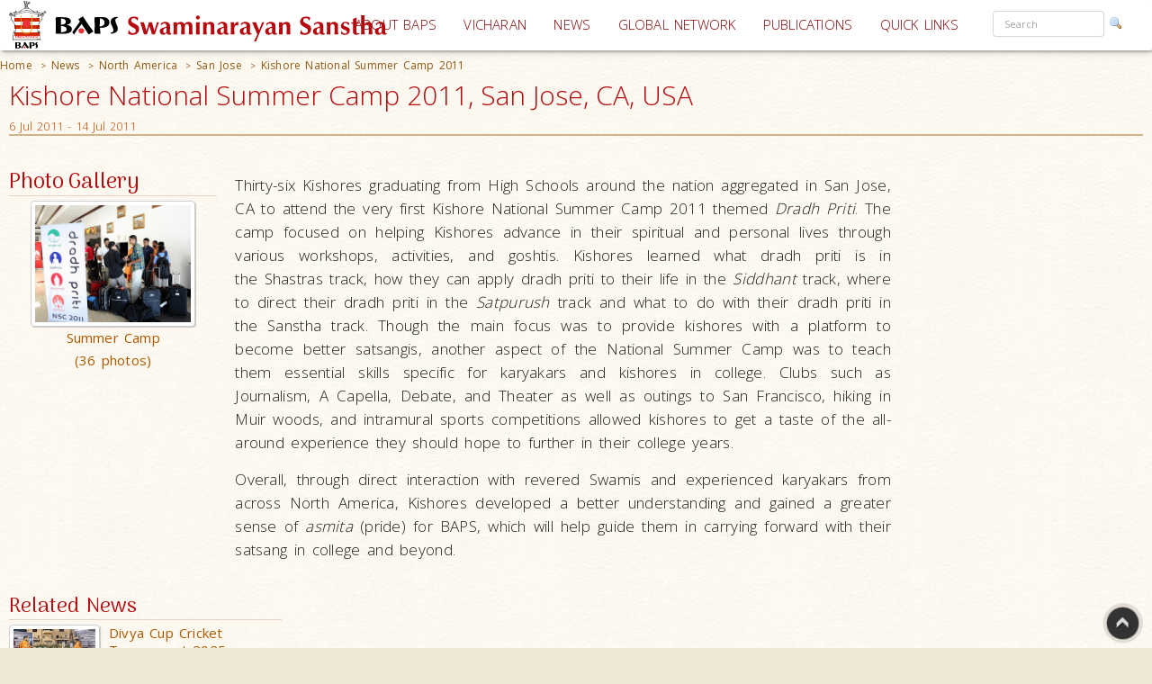

--- FILE ---
content_type: text/html; charset=utf-8
request_url: https://www.baps.org/News/2011/Kishore-National-Summer-Camp-2011-2664.aspx
body_size: 18652
content:


<!DOCTYPE html>
<html>
<head id="ctl01_Head1"><title>
	Kishore National Summer Camp 2011, San Jose, CA, USA
</title><meta name="viewport" content="width=device-width, initial-scale=1.0, maximum-scale=2, user-scalable=yes shrink-to-fit=yes" /><meta http-equiv="X-UA-Compatible" content="IE=EmulateIE8" /><meta property="og:type" content="non_profit" /><meta property="og:url" /><meta property="og:site_name" content="BAPS" /><meta property="fb:admins" content="1289116501,100003255867293" /><meta http-equiv="x-ua-compatible" content="ie=edge" /><meta http-equiv="content-language" content="en-US" /><meta name="msapplication-TileColor" content="#ffffff" /><meta name="msapplication-TileImage" content="ms-icon-144x144.png" /><meta name="theme-color" content="#ffffff" />
<link rel='stylesheet' type='text/css' href='https://ajax.googleapis.com/ajax/libs/jqueryui/1.10.0/themes/ui-lightness/jquery-ui.css' />
<link rel='stylesheet' type='text/css' href='/ClientScript/yui270b/assets/skins/sam/tabview.css' />
<link rel='stylesheet' type='text/css' href='/ClientScript/greybox/gb_styles.css' />
<link rel='stylesheet' type='text/css' href='/ClientScript/font-awesome-5.0.9/css/fontawesome-all.css' />
<link rel='stylesheet' type='text/css' href='https://www.baps.org/Data/Sites/1/skins/BAPS2019_v1/stylecalendar.css' />
<link rel='stylesheet' type='text/css' href='https://www.baps.org/Data/Sites/1/skins/BAPS2019_v1/bs4a/bootstrap.min.css' />
<link rel='stylesheet' type='text/css' href='https://www.baps.org/Data/Sites/1/skins/BAPS2019_v1/stylemenu.css' />
<link rel='stylesheet' type='text/css' href='https://www.baps.org/Data/Sites/1/skins/BAPS2019_v1/bs4a/bootstrap-grid.min.css' />
<link rel='stylesheet' type='text/css' href='https://www.baps.org/Data/Sites/1/skins/BAPS2019_v1/bs4a/bootstrap-grid.css' />
<link rel='stylesheet' type='text/css' href='https://www.baps.org/Data/Sites/1/skins/BAPS2019_v1/bs4a/flexboxgrid.css' />
<link rel='stylesheet' type='text/css' href='https://www.baps.org/Data/Sites/1/skins/BAPS2019_v1/bs4a/bootstrap-flex.css' />
<link rel='stylesheet' type='text/css' href='https://www.baps.org/Data/Sites/1/skins/BAPS2019_v1/styletreeview.css' />
<link rel='stylesheet' type='text/css' href='https://www.baps.org/Data/Sites/1/skins/BAPS2019_v1/bs4a/bootstrap.css' />
<link rel='stylesheet' type='text/css' href='https://www.baps.org/Data/Sites/1/skins/BAPS2019_v1/style.css' />
<!--[if IE]>
<script src="https://www.baps.org/ClientScript/html5.js" type="text/javascript"></script>

<![endif]-->
<!--[if lt IE 7]>
<script src="https://www.baps.org/ClientScript/IE7.js" type="text/javascript"></script>
<link rel="stylesheet" href="https://www.baps.org/Data/Sites/1/skins/BAPS2019_v1/IESpecific.css" type="text/css" id="IEMenuCSS" />
<![endif]-->
<!--[if IE 7]>
<script src="https://www.baps.org/ClientScript/IE8.js" type="text/javascript"></script>
<link rel="stylesheet" href="https://www.baps.org/Data/Sites/1/skins/BAPS2019_v1/IE7Specific.css" type="text/css" id="IE7MenuCSS" />
<![endif]-->

<meta name="description" content="Kishore National Summer Camp 2011, San Jose, CA, San Jose" />
<meta property="og:description" content="Kishore National Summer Camp 2011, San Jose, CA, San Jose" />
<meta property="twitter:description" content="Kishore National Summer Camp 2011, San Jose, CA, San Jose" />
<meta http-equiv="Content-Type" content="text/html; charset=utf-8" />
<meta property="og:title" content="Kishore National Summer Camp 2011" />
<meta property="twitter:title" content="Kishore National Summer Camp 2011" />
<link rel="search" type="application/opensearchdescription+xml" title="BAPS Site Search" href="https://www.baps.org/SearchEngineInfo.ashx" />
<meta property="og:site_name" content="BAPS Swaminarayan Sanstha" />
<meta name="twitter:card" content="summary_large_image"/>
    <meta name="twitter:site" content="@BAPS"/>
<meta name="twitter:creator" content="@BAPS"/>
<meta property="og:url" content="https://www.baps.org/News/2011/Kishore-National-Summer-Camp-2011-2664.aspx" />
<meta property="og:image" content="https://www.baps.org/Data/Sites/1/Media/GalleryImages/4565/Webimages/kishorensc1h.jpg" />
<meta property="twitter:image:src" content="https://www.baps.org/Data/Sites/1/Media/GalleryImages/4565/Webimages/kishorensc1h.jpg" />
<meta property="fb:app_id" content="1646336625632127" />
<link rel='shortcut icon' href='https://www.baps.org/Data/Sites/1/skins/BAPS2019_v1/favicon.ico' />
    
   
   <!-- Google Tag Manager -->
<script>(function(w,d,s,l,i){w[l]=w[l]||[];w[l].push({'gtm.start':
new Date().getTime(),event:'gtm.js'});var f=d.getElementsByTagName(s)[0],
j=d.createElement(s),dl=l!='dataLayer'?'&l='+l:'';j.async=true;j.src=
'https://www.googletagmanager.com/gtm.js?id='+i+dl;f.parentNode.insertBefore(j,f);
})(window,document,'script','dataLayer','GTM-N7N2WDT');</script>
<!-- End Google Tag Manager -->
   

   <!-- Google tag (gtag.js) new Google Analytics 4 property - GA4 -->
<script async src="https://www.googletagmanager.com/gtag/js?id=G-H26ST3VQQX"></script>
<script>
  window.dataLayer = window.dataLayer || [];
  function gtag(){dataLayer.push(arguments);}
  gtag('js', new Date());

  gtag('config', 'G-H26ST3VQQX');
</script>
	


   
	<script src="/ClientScript/mobilemenu.js" type="text/javascript"></script>
	<script src="/ClientScript/modernizr-2.5.3.min.js"></script> 

 
<link rel="stylesheet" href="https://fonts.googleapis.com/css?family=Open+Sans:300,400,600,700" /><link rel="stylesheet" href="https://fonts.googleapis.com/css?family=Dosis:400,200,300,500,600,700,800" /><link rel="stylesheet" href="https://fonts.googleapis.com/css?family=Quicksand:400,300,700" /><link rel="stylesheet" href="https://fonts.googleapis.com/css?family=Raleway:400,100,200,300,500,600,700,800,900" /><link rel="stylesheet" href="https://fonts.googleapis.com/css?family=Roboto:400,100,100italic,300,300italic,400italic,500,500italic,700,700italic,900,900italic" /><link rel="stylesheet" href="https://fonts.googleapis.com/css?family=Ubuntu:400,300,300italic,400italic,500,500italic,700,700italic" /><link rel="stylesheet" href="https://fonts.googleapis.com/css?family=Poppins:400,300,500,600,700&amp;subset=latin,devanagari" /><link rel="stylesheet" href="https://fonts.googleapis.com/css?family=Rasa:100,300&amp;subset=gujarati" /><link rel="stylesheet" href="https://fonts.googleapis.com/css?family=Hind+Vadodara&amp;subset=gujarati" /><link rel="stylesheet" href="https://fonts.googleapis.com/css?family=Open+Sans+Condensed:300" /><link rel="stylesheet" href="https://fonts.googleapis.com/css?family=Arima+Madurai" /><link rel="stylesheet" href="/ClientScript/font-awesome-5.0.9/css/fontawesome-all.css" /> 
	
	
 
	<script src="/ClientScript/BAPScombined.js" type="text/javascript"></script>
	
	   <link rel="stylesheet" href="/ClientScript/bootstrapadmin/plugins/datepicker/datepicker3.css" /> 
	
	  
	
<!-- -------------------------------------------------------------------------- -->
<!-------------------------- Mobile - Menu --------------------------------->
<!-- -------------------------------------------------------------------------- -->
	<script type="text/javascript">
		var scrollpos=0;
		var myWidth = 0, myHeight = 0;
		if( typeof( window.innerWidth ) == 'number' ) {
			//Non-IE
			myWidth = window.innerWidth;
			myHeight = window.innerHeight;
		} else if( document.documentElement && ( document.documentElement.clientWidth || document.documentElement.clientHeight ) ) {
			//IE 6+ in 'standards compliant mode'
			myWidth = document.documentElement.clientWidth;
			myHeight = document.documentElement.clientHeight;
		} else if( document.body && ( document.body.clientWidth || document.body.clientHeight ) ) {
			//IE 4 compatible
			myWidth = document.body.clientWidth;
			myHeight = document.body.clientHeight;
		}
		jQuery(function($){ 
			//$('#menucontainer').scrollLock();
			//$('#menucontainer').scrollLock('on', 'div',true);
			$(document).ready(function() {								
				var ToggleElementsOnWindowsResize = function() { 
					if (document.body.clientWidth < 1400) {
						//$("#mainlogo").addClass("mobilelogo");
						$("#mainmenu").addClass("MainMenunew");
						$("#subMenu").addClass("submenunew");
						var src = $("#leftbapslogo").attr("src").replace("baps_logo_small.svg", "baps_logo.svg");		
						$("#menucontainer").css({height:'60px'});
						$("#leftbapslogo").attr("src", src);
						$("#leftbapslogo").addClass("leftbapslogoSmall");
						$("#DesktopMenu").css({display:'none'});
						$("#subMenu").css({display:'block'});
					}	else	{
						$("#smenunav").removeClass("navbar navbar-inverse navbar-fixed-top");
						$("#subMenu").removeClass("submenunew");
						$(".menu-overlay").removeClass("menu_overlay_open");
						$("#menucontainer").css({height:'60'});
						var src = $("#leftbapslogo").attr("src").replace("baps_logo_small.svg", "baps_logo.svg");
						$("#leftbapslogo").attr("src", src);
						$("#leftbapslogo").removeClass("leftbapslogoSmall");
						$("#DesktopMenu").css({display:'block'});
						$("#subMenu").css({display:'none'});
						$("#offsetSetting").css({display:'none'});
						$("#scrolldown").css({display:'block'});
					}
				};				 
				ToggleElementsOnWindowsResize();
				$(".nav-toggle").on('click',function(){
					var divid = $(this).attr("id");
					if (divid == "mainmenu")
					{
						$("#bs-example-navbar-collapse-2").removeClass("in");
						$("#bs-example-navbar-collapse-2").addClass("collapse");
						$("#secondToggle").addClass("collapsed");
					} else {
						$("#bs-example-navbar-collapse-1").removeClass("in");
						$("#bs-example-navbar-collapse-1").addClass("collapse");
						$("#mainmenu").addClass("collapsed");
					}
		
					var toggle = $('body').attr('class')
					if(toggle.indexOf("nav-open") >-1) {
						$(".menu-overlay").addClass("menu_overlay_open1");
						$("#subMenu").css('z-index', 1503);
						$("#menucontainer").css('width','100%');
						scrollpos =$(window).scrollTop();
						$('body').addClass("overflowhidden"); 
					}	else	{
						$(".menu-overlay").removeClass("menu_overlay_open");
						$("#subMenu").css('z-index', 1500);				
						$('body').removeClass("overflowhidden"); 
						window.scrollTo(0, scrollpos );
					}
				});
				$("#smenu ul li a").on('click',function(){
					$("#bs-example-navbar-collapse-2").removeClass("in");
					$("#bs-example-navbar-collapse-2").addClass("collapse");
					$(".navbar-toggle").addClass("collapsed");
					$(".menu-overlay").removeClass("menu_overlay_open");
				});				
				$(".menu-overlay").on('click',function(){
					$("#subMenu").css('z-index', 1500);
					$("#subMenu").css('position','relative');
					$("#subMenu").css('top','-50px');
					$("#bs-example-navbar-collapse-2").removeClass("in");
					$("#bs-example-navbar-collapse-2").addClass("collapse");
					$("#bs-example-navbar-collapse-1").removeClass("in");
					$("#bs-example-navbar-collapse-1").addClass("collapse");
					$(".navbar-toggle").addClass("collapsed");
					$(".menu-overlay").removeClass("menu_overlay_open");
					$('body').removeClass("overflowhidden");
					window.scrollTo(0, scrollpos );
				});
				$(window).resize(function() {
					ToggleElementsOnWindowsResize();
				});
			});							
		});
	</script>
	<style>
		.footer-sticky {
			position: fixed;
			bottom: 0;
		}
		.nav-down{
			position:absolute;
		}
		.search-control, .searchpanel {
			display: inline-flex;
			height: 29px;
		}

		li.nav-item > div > div > input {
			color: #a8a3a3;
			font-size: 11px;
			margin-right: 5px;
		}

		li.nav-item.margintop.hover > div.form-group.nomargin.hover > div > a:hover > img.hover {
			background-color: transparent;
			padding: 0;
		}

		.form-group > .searchpanel > a > img, .form-group > .searchpanel > a:hover {
			background-color: transparent;
			padding: 0;
		}

		#SearchInput2.input[type="text"] {
			color: #a8a3a3;
			font-size: 11px;
		}
		.socialnav {
			bottom:20%;
		}
		.socialmedia {
            position: absolute;
           width: 60px;
           top: -128px;
		}
		.main-header{
			z-index:50;
		}
		@media (max-width:575px) {
			li.menu-item > div > div > input, #SearchInput2.input[type="text"] {
				display: block;
				width: 100%;
				font-size: small;
				margin-right: auto;
				margin-left: 15px;
			}

			.search-control, .searchpanel {
				height: 32px;
			}
		}
	</style>
	<script src="https://ajax.googleapis.com/ajax/libs/webfont/1.6.26/webfont.js"></script>
	<script>
		WebFont.load({
			google: {
				families: ['Open Sans', 'Open Sans Condensed', 'Rasa','Arima Madurai']
			}
		});
	</script>

<link rel='canonical' href='https://www.baps.org/News/2011/Kishore-National-Summer-Camp-2011-2664.aspx' /></head>
<body id="ctl01_Body" class="pagebody  newsbg">


<!-- Google Tag Manager (noscript) -->
<noscript><iframe src="https://www.googletagmanager.com/ns.html?id=GTM-N7N2WDT"
height="0" width="0" style="display:none;visibility:hidden"></iframe></noscript>
<!-- End Google Tag Manager (noscript) -->

	<div id="fb-root"></div>
	<script>
		(function(d, s, id) {
			var js, fjs = d.getElementsByTagName(s)[0];
			if (d.getElementById(id)) return;
			js = d.createElement(s); js.id = id;
			js.src = 'https://connect.facebook.net/en_GB/sdk.js#xfbml=1&version=v2.12';
			fjs.parentNode.insertBefore(js, fjs);
		}(document, 'script', 'facebook-jssdk'));
	</script>
	
		
	    <script type="text/javascript">

jQuery(function($) {

    checkCookie_eu();

    function checkCookie_eu()
    {

        var consent = getCookie_eu("cookies_consent");

        if (consent == null || consent == "" || consent == undefined)
        {
            // show notification bar
            $('#cookie_directive_container').show();
        }

    }

    function setCookie_eu(c_name,value,exdays)
    {

        var exdate = new Date();
        exdate.setDate(exdate.getDate() + exdays);
        var c_value = escape(value) + ((exdays==null) ? "" : "; expires="+exdate.toUTCString());
        document.cookie = c_name + "=" + c_value+"; path=/";

        $('#cookie_directive_container').hide('slow');
    }


    function getCookie_eu(c_name)
    {
        var i,x,y,ARRcookies=document.cookie.split(";");
        for (i=0;i<ARRcookies.length;i++)
        {
            x=ARRcookies[i].substr(0,ARRcookies[i].indexOf("="));
            y=ARRcookies[i].substr(ARRcookies[i].indexOf("=")+1);
            x=x.replace(/^\s+|\s+$/g,"");
            if (x==c_name)
            {
                return unescape(y);
            }
        }
    }

    $("#cookie_accept a").click(function(){
        setCookie_eu("cookies_consent", 1, 1825);
    });

});


</script>


	<div style="display:none;position: fixed;bottom: 0px;right: 0px;left: 0px;min-height: 25px;z-index: 1027;background-color: white;vertical-align: middle;" class="" id="cookie_directive_container">
		
<div style="text-align:center;">
			
				
                    <div style="vertical-align:middle;display: inline-block;text-align: center;padding-top: 5px;padding-bottom: 5px;max-width:500px;margin-top:5px;margin-bottom:5px;">
					    <span class="col-xl-12">This site uses cookies. Read how we use them, in our <a style="font-size:12px;" target="_blank" href="/Privacy-Policy.aspx">privacy policy</a>.&nbsp;
					    </span>
                    </div>
                    <div style="vertical-align:middle;display: inline-block;text-align: left;/*! vertical-align: middle; */padding-top:5px;padding-bottom:5px;margin-top:5px;margin-bottom:5px;" id="cookie_accept">
				
						<a href="#" class="btn-sm btn-danger gtm_I_accept " style="" id="btn_I_accept">I accept</a>
                    </div>
				
			</div>
	
	</div>

	
	
    <script type="text/javascript"> 
(function(i,s,o,g,r,a,m){i['GoogleAnalyticsObject']=r;i[r]=i[r]||function(){
(i[r].q=i[r].q||[]).push(arguments)},i[r].l=1*new Date();a=s.createElement(o),
m=s.getElementsByTagName(o)[0];a.async=1;a.src=g;m.parentNode.insertBefore(a,m)
})(window,document,'script','//www.google-analytics.com/analytics.js','ga');
ga('create', 'UA-28024774-1', 'auto');ga('set','contentGroup1', 'North America'); ga('send', 'pageview'); 
 </script>
    <form method="post" action="/News/2011/Kishore-National-Summer-Camp-2011-2664.aspx" id="aspnetForm">
<div>
<input type="hidden" name="__EVENTTARGET" id="__EVENTTARGET" value="" />
<input type="hidden" name="__EVENTARGUMENT" id="__EVENTARGUMENT" value="" />
<input type="hidden" name="__VIEWSTATEFIELDCOUNT" id="__VIEWSTATEFIELDCOUNT" value="43" />
<input type="hidden" name="__VIEWSTATE" id="__VIEWSTATE" value="/wEPDwUKMjA1OTAyNzk1MQ9kFgJmD2QWAgIDDxYCHgVjbGFzcwUQcGFnZWJvZHkgIG5ld3NiZxYCAgMPFgIeBmFjdGlvbgU2L05l" />
<input type="hidden" name="__VIEWSTATE1" id="__VIEWSTATE1" value="d3MvMjAxMS9LaXNob3JlLU5hdGlvbmFsLVN1bW1lci1DYW1wLTIwMTEtMjY2NC5hc3B4FhRmDxYCHg9TaXRlTWFwUHJvdmlkZXIF" />
<input type="hidden" name="__VIEWSTATE2" id="__VIEWSTATE2" value="CUJBUFNzaXRlMWQCAQ8WBB8CBQlCQVBTc2l0ZTEeD1N0YXJ0aW5nTm9kZVVybAULfi9OZXdzLmFzcHhkAhUPZBYCZg8PFgQeCENz" />
<input type="hidden" name="__VIEWSTATE3" id="__VIEWSTATE3" value="c0NsYXNzBQticmVhZGNydW1icx4EXyFTQgICZBYCAgEPPCsABQEADxYEHg1QYXRoU2VwYXJhdG9yBQMgPiAeB1Zpc2libGVnZBYK" />
<input type="hidden" name="__VIEWSTATE4" id="__VIEWSTATE4" value="Zg9kFgICAQ8PFgQeC05hdmlnYXRlVXJsBRRodHRwczovL3d3dy5iYXBzLm9yZx4EVGV4dAUESG9tZWRkAgIPZBYCAgEPDxYEHwgF" />
<input type="hidden" name="__VIEWSTATE5" id="__VIEWSTATE5" value="Ci9OZXdzLmFzcHgfCQUETmV3c2RkAgQPZBYCAgEPDxYEHwgFGC9OZXdzL05vcnRoLUFtZXJpY2EuYXNweB8JBQ1Ob3J0aCBBbWVy" />
<input type="hidden" name="__VIEWSTATE6" id="__VIEWSTATE6" value="aWNhZGQCBg9kFgICAQ8PFgQfCAUvL0dsb2JhbC1OZXR3b3JrL05vcnRoLUFtZXJpY2EvU2FuSm9zZS9OZXdzLmFzcHgfCQUIU2Fu" />
<input type="hidden" name="__VIEWSTATE7" id="__VIEWSTATE7" value="IEpvc2VkZAIID2QWAgIBDw8WBB8IBTYvTmV3cy8yMDExL0tpc2hvcmUtTmF0aW9uYWwtU3VtbWVyLUNhbXAtMjAxMS0yNjY0LmFz" />
<input type="hidden" name="__VIEWSTATE8" id="__VIEWSTATE8" value="cHgfCQUhS2lzaG9yZSBOYXRpb25hbCBTdW1tZXIgQ2FtcCAyMDExZGQCFg9kFgICAQ9kFgICAQ9kFgJmD2QWAmYPDxYGHwQFG3Bh" />
<input type="hidden" name="__VIEWSTATE9" id="__VIEWSTATE9" value="bmVsd3JhcHBlciBoaWRkZW4tbWQtZG93bh8FAgIfB2dkFgICAQ8PFgQfBAUWIG1vZHVsZXBubCBtb2R1bGU1MTIxNh8FAgJkFgIC" />
<input type="hidden" name="__VIEWSTATE10" id="__VIEWSTATE10" value="Aw9kFgICAQ9kFgICAQ8PFgYfBAUOY2Fyb3VzZWwtaW5uZXIeCEltYWdlVXJsZR8FAgJkZAIXDw8WAh8HaGRkAhgPDxYEHwQFFGNl" />
<input type="hidden" name="__VIEWSTATE11" id="__VIEWSTATE11" value="bnRlci1yaWdodG1hcmdpbl93HwUCAmQWAgIBDw8WAh8HaGRkAhkPDxYEHwQFGnJpZ2h0c2lkZV93IHJpZ2h0MmNvbHVtbl93HwUC" />
<input type="hidden" name="__VIEWSTATE12" id="__VIEWSTATE12" value="AmQWAgIBD2QWAmYPZBYCZg9kFgJmD2QWBmYPFgIfCWVkAgQPDxYEHwQFQHBhbmVsd3JhcHBlciANCmNvbC14cy0xMiBjb2wtc20t" />
<input type="hidden" name="__VIEWSTATE13" id="__VIEWSTATE13" value="MTIgY29sLW1kLTEyIGNvbC1sZy0xMiBjb2wteGwtMTIfBQICZBYCAgEPDxYEHwQFFyBtb2R1bGVwbmwgbW9kdWxlMTMyNDAwHwUC" />
<input type="hidden" name="__VIEWSTATE14" id="__VIEWSTATE14" value="AmQWBAIFD2QWAgIBD2QWAmYPZBYOZg9kFgJmDxUBDm1vZHVsZV9zdHlsZTAxZAIBD2QWBGYPFQEvY29sLW1kLTYgY29sLWxnLTEy" />
<input type="hidden" name="__VIEWSTATE15" id="__VIEWSTATE15" value="IGNvbC1zbS02IGNvbC14bC0xMiBjb2wteHMtMTJkAgEPZBYEZg8VAUkvRGF0YS9TaXRlcy8xL01lZGlhL090aGVySW1hZ2VzLzI5" />
<input type="hidden" name="__VIEWSTATE16" id="__VIEWSTATE16" value="NjU5L1RodW1ibmFpbHMvSU1HXzAwNDRfRW5oYW5jZWRfTlIuanBnZAIBDxUENy9OZXdzLzIwMjUvRGl2eWEtQ3VwLUNyaWNrZXQt" />
<input type="hidden" name="__VIEWSTATE17" id="__VIEWSTATE17" value="VG91cm5hbWVudC0yMDI1LTI5NjU5LmFzcHghRGl2eWEgQ3VwIENyaWNrZXQgVG91cm5hbWVudCAyMDI1CE5haXJvYmksCzI1IFNl" />
<input type="hidden" name="__VIEWSTATE18" id="__VIEWSTATE18" value="cCAyMDI1ZAICD2QWBGYPFQEvY29sLW1kLTYgY29sLWxnLTEyIGNvbC1zbS02IGNvbC14bC0xMiBjb2wteHMtMTJkAgEPZBYEZg8V" />
<input type="hidden" name="__VIEWSTATE19" id="__VIEWSTATE19" value="AXsvRGF0YS9TaXRlcy8xL01lZGlhL0dhbGxlcnlJbWFnZXMvMzQ1NDIvVGh1bWJuYWlscy9LaXNob3JlX0tpc2hvcmlfU2hpYmly" />
<input type="hidden" name="__VIEWSTATE20" id="__VIEWSTATE20" value="XzIwMjVfX19BdWNrbGFuZF9fX3Bob3RvXzRfMjAyNV8wOV8xNl8wMF8wOF81Mi5qcGdkAgEPFQRBL05ld3MvMjAyNS9LaXNob3Jl" />
<input type="hidden" name="__VIEWSTATE21" id="__VIEWSTATE21" value="LUtpc2hvcmktU2hpYmlycy0yMDI1LUFwbmUtWWFkLUthcnZhLTI5NzAyLmFzcHgsS2lzaG9yZS1LaXNob3JpIFNoaWJpcnMgMjAy" />
<input type="hidden" name="__VIEWSTATE22" id="__VIEWSTATE22" value="NTogQXBuZSBZYWQgS2FydmEJQXVja2xhbmQsCzE5IFNlcCAyMDI1ZAIDD2QWBGYPFQEvY29sLW1kLTYgY29sLWxnLTEyIGNvbC1z" />
<input type="hidden" name="__VIEWSTATE23" id="__VIEWSTATE23" value="bS02IGNvbC14bC0xMiBjb2wteHMtMTJkAgEPZBYEZg8VAWgvRGF0YS9TaXRlcy8xL01lZGlhL0dhbGxlcnlJbWFnZXMvMzQ1NDMv" />
<input type="hidden" name="__VIEWSTATE24" id="__VIEWSTATE24" value="VGh1bWJuYWlscy9LaXNob3JlX0tpc2hvcmlfU2hpYmlyXzIwMjVfX19CcmlzYmFuZV9fX0RTQzA0MTUwLmpwZ2QCAQ8VBEEvTmV3" />
<input type="hidden" name="__VIEWSTATE25" id="__VIEWSTATE25" value="cy8yMDI1L0tpc2hvcmUtS2lzaG9yaS1TaGliaXJzLTIwMjUtQXBuZS1ZYWQtS2FydmEtMjk3MDMuYXNweCxLaXNob3JlLUtpc2hv" />
<input type="hidden" name="__VIEWSTATE26" id="__VIEWSTATE26" value="cmkgU2hpYmlycyAyMDI1OiBBcG5lIFlhZCBLYXJ2YQlCcmlzYmFuZSwLMzAgQXVnIDIwMjVkAgQPZBYEZg8VAS9jb2wtbWQtNiBj" />
<input type="hidden" name="__VIEWSTATE27" id="__VIEWSTATE27" value="b2wtbGctMTIgY29sLXNtLTYgY29sLXhsLTEyIGNvbC14cy0xMmQCAQ9kFgRmDxUBYS9EYXRhL1NpdGVzLzEvTWVkaWEvR2FsbGVy" />
<input type="hidden" name="__VIEWSTATE28" id="__VIEWSTATE28" value="eUltYWdlcy8zNDU0MS9UaHVtYm5haWxzL0tpc2hvcmVfS2lzaG9yaV9TaGliaXJfMjAyNV9fQWRlbGFpZGVfXzE5Xy5qcGdkAgEP" />
<input type="hidden" name="__VIEWSTATE29" id="__VIEWSTATE29" value="FQRBL05ld3MvMjAyNS9LaXNob3JlLUtpc2hvcmktU2hpYmlycy0yMDI1LUFwbmUtWWFkLUthcnZhLTI5NzAxLmFzcHgsS2lzaG9y" />
<input type="hidden" name="__VIEWSTATE30" id="__VIEWSTATE30" value="ZS1LaXNob3JpIFNoaWJpcnMgMjAyNTogQXBuZSBZYWQgS2FydmEJQWRlbGFpZGUsCzMwIEF1ZyAyMDI1ZAIFD2QWBGYPFQEvY29s" />
<input type="hidden" name="__VIEWSTATE31" id="__VIEWSTATE31" value="LW1kLTYgY29sLWxnLTEyIGNvbC1zbS02IGNvbC14bC0xMiBjb2wteHMtMTJkAgEPZBYEZg8VAVYvRGF0YS9TaXRlcy8xL01lZGlh" />
<input type="hidden" name="__VIEWSTATE32" id="__VIEWSTATE32" value="L090aGVySW1hZ2VzLzI5NDM2L1RodW1ibmFpbHMvS2lzaG9yZV9raXNob3JpX1BhcmF5YW5fMTkyMFgxMDgwLmpwZ2QCAQ8VBEUv" />
<input type="hidden" name="__VIEWSTATE33" id="__VIEWSTATE33" value="TmV3cy8yMDI1L0tpc2hvcmUtS2lzaG9yaS1QYXJheWFuLUxpLVNhZGh1LUtlc2hhdmppYXZuZGFzLTI5NDM2LmFzcHgxS2lzaG9y" />
<input type="hidden" name="__VIEWSTATE34" id="__VIEWSTATE34" value="ZS1LaXNob3JpIFBhcmF5YW46IExpLiBTYWRodSBLZXNoYXZqaWF2bmRhcwdBZnJpY2EsCzI5IEF1ZyAyMDI1ZAIGD2QWBGYPFQEv" />
<input type="hidden" name="__VIEWSTATE35" id="__VIEWSTATE35" value="Y29sLW1kLTYgY29sLWxnLTEyIGNvbC1zbS02IGNvbC14bC0xMiBjb2wteHMtMTJkAgEPZBYEZg8VAXgvRGF0YS9TaXRlcy8xL01l" />
<input type="hidden" name="__VIEWSTATE36" id="__VIEWSTATE36" value="ZGlhL0dhbGxlcnlJbWFnZXMvMzQ1NDYvVGh1bWJuYWlscy9LaXNob3JlX0tpc2hvcmlfU2hpYmlyXzIwMjVfX19QZXJ0aF9fX3Bo" />
<input type="hidden" name="__VIEWSTATE37" id="__VIEWSTATE37" value="b3RvXzYyMDM5MjA3MTg2NzMwNzAwMThfeS5qcGdkAgEPFQRBL05ld3MvMjAyNS9LaXNob3JlLUtpc2hvcmktU2hpYmlycy0yMDI1" />
<input type="hidden" name="__VIEWSTATE38" id="__VIEWSTATE38" value="LUFwbmUtWWFkLUthcnZhLTI5NzA2LmFzcHgsS2lzaG9yZS1LaXNob3JpIFNoaWJpcnMgMjAyNTogQXBuZSBZYWQgS2FydmEGUGVy" />
<input type="hidden" name="__VIEWSTATE39" id="__VIEWSTATE39" value="dGgsCzIzIEF1ZyAyMDI1ZAIHDw8WAh8HaGRkAgYPFgIfCWVkAhoPDxYCHwdoZGQCGw9kFgJmD2QWAgIBD2QWBAICDxBkZBYBAgNk" />
<input type="hidden" name="__VIEWSTATE40" id="__VIEWSTATE40" value="AgcPDxYCHhRWYWxpZGF0aW9uRXhwcmVzc2lvbgVbXihbMC05YS16QS1aXShbJy0uXHddKlswLTlhLXpBLVpdKSpAKChbMC05YS16" />
<input type="hidden" name="__VIEWSTATE41" id="__VIEWSTATE41" value="QS1aXSkrKFstXHcnXSpbMC05YS16QS1aXSkqXC4pK1thLXpBLVpdezIsOX0pJGRkAhwPDxYCHwdnZGRkKS2w7hPjZL/eHTngJ+C4" />
<input type="hidden" name="__VIEWSTATE42" id="__VIEWSTATE42" value="NqghF2k=" />
</div>

<script type="text/javascript">
//<![CDATA[
var theForm = document.forms['aspnetForm'];
if (!theForm) {
    theForm = document.aspnetForm;
}
function __doPostBack(eventTarget, eventArgument) {
    if (!theForm.onsubmit || (theForm.onsubmit() != false)) {
        theForm.__EVENTTARGET.value = eventTarget;
        theForm.__EVENTARGUMENT.value = eventArgument;
        theForm.submit();
    }
}
//]]>
</script>


<script src="/WebResource.axd?d=yryfc5JLEPgTt0n0r1jdu_V7YLGyn8B7fNd8jhy_JD9mq6BEnXyhoUfc-OJ4FBusnFJTLBUQ86Pe4BvTW5Ow7VeMkvg1&amp;t=637453888939909757" type="text/javascript"></script>


<script src="/ClientScript/BAPScombined.js" type="text/javascript"></script>
<script src="https://ajax.googleapis.com/ajax/libs/jquery/1.9.0/jquery.min.js" type="text/javascript" ></script>
<script src="https://ajax.googleapis.com/ajax/libs/jqueryui/1.10.0/jquery-ui.min.js" type="text/javascript" ></script><link rel="stylesheet" type="text/css" href="/ClientScript/highslide/highslide.css" /><script type="text/javascript" src="/ClientScript/highslide/directwithsharing-gallery4.js"></script><script type="text/javascript">hs.graphicsDir = '/ClientScript/highslide/graphics/';hs.align = 'center'; hs.transitions = ['expand', 'crossfade'];hs.fadeInOut = true; hs.dimmingOpacity = 0.8;hs.outlineType = 'rounded-white';hs.captionEval = 'this.thumb.alt';hs.marginBottom = 105;  hs.numberPosition = 'caption';hs.addSlideshow({  interval: 5000, repeat: true, useControls: true, overlayOptions: { className: 'text-controls', position: 'bottom center',relativeTo: 'viewport',offsetY: -60},thumbstrip: { position: 'bottom center', mode: 'horizontal',relativeTo: 'viewport' }});</script>
<script src="/ScriptResource.axd?d=lLchZCmF_9eQohp8_VFjnnM-s5Mws8qhcioaG2jm3IVKz8XZnkqKem359kwDjTpbx-eCFMeSFyADNwUR4LhjyPDAEw1delDaZTsC1_X6qBfKypLy0vaGGyutaPgBfPUkaPQUGHcHVoNirqZHDCYaCnv90zkvCFt_vDXdKTTPA0TArHUY0&amp;t=2fe674eb" type="text/javascript"></script>
<script src="/ScriptResource.axd?d=mBq-T46DWQvRWLolr7xyeczSXCJwJRBS-e2TcyKTbuVPOPcmNm2WFwPkkH2mEO8zUP3_XZMmZoW9F68u9gpmVvsLmIM1FZPZAui1HDM1vE2yAsGbUD6VLPWjMqHn6DztoGWQdbhkt8rvmnqpCdwd4Fdf32KyYFpUVjPeilH5OCR-YfIT0&amp;t=2fe674eb" type="text/javascript"></script>
<script src="/ScriptResource.axd?d=7h2kcKDYQ7SMLeetOAn5pCo7H4dQfDBLb-1_m-U6_4KkczirIfp4tb7GbgAKsm8sJJVqBA5ng2FipgRbZ23kNabk2cEivkpra7wCgfc4xkH0TDSYF3SuH9Azl3Esp1QSaMZCNfnCgaogSrjKAOIcm9qI0Qv4OMUJ-ZEL7yUJMI4s1lx19MbS_scn43CpqO8hYpqGTg2&amp;t=2fe674eb" type="text/javascript"></script>
<script type="text/javascript">
//<![CDATA[
Sys.Services._AuthenticationService.DefaultWebServicePath = 'Authentication_JSON_AppService.axd';
Sys.Services._RoleService.DefaultWebServicePath = 'Role_JSON_AppService.axd';
//]]>
</script>

        
        
        
        <script type="text/javascript">
//<![CDATA[
Sys.WebForms.PageRequestManager._initialize('ctl01$ScriptManager1', 'aspnetForm', ['fctl01$bugupdatepnl',''], ['ctl01$btnrptbug',''], [], 90, 'ctl01');
//]]>
</script>

        <div style="display: block;" class="gotop">
            <img src="/images/up.png" style="max-width: 100%">
        </div>
<!-- -------------------------------------------------------------------------- -->
<!-------------------------------- Social Media Panel ---------------------------->
<!-- -------------------------------------------------------------------------- -->

<!-- -------------------------------------------------------------------------- -->
<!---------------------------------- Admin Panel --------------------------------->
<!-- -------------------------------------------------------------------------- -->
		<div id="adminpanelnavigation" class="adminnav " style='Display:none;'>
			<div id="adminmedia" class="adminmedia ">
				<div class="container margin0 padding0 ">
					<div class="text-right ">
						<div class="clearfix">
							<div class="hidden--down col-12  ">
								<ul class="list-inline">
									
									
									
									
									
									
									
									
									
									
									
									
									
									
									
									
								</ul>
							</div>
							<div class="pull-right col-12">
								
							</div>
						</div>
					</div>
				</div>
				<a href="javascript:void(0)" class="close-admin paddingleft2 btn " onclick="closeadminNav()">
					<i class="far fa-times-circle" style="font-size:xx-large; margin-left:10px;"></i>
				</a>
			</div>
			<a href="javascript:void(0)" id="openadmin" class="openadminbtn" onclick="adminfunction()">
				<i class="fas fa-cogs" style="color: #ff0087; text-shadow:1px 1px 2px rgba(150, 150, 150, 1);"></i> 
			</a>
		</div>
<!-- -------------------------------------------------------------------------- -->
<!-------------------------- Web Menu Navigation --------------------------------->
<!-- -------------------------------------------------------------------------- -->
        <div class="col-xs-12 col-sm-12 col-md-12 col-xl-12 margintop0">
            <div class="clearfix">
				<span id=" " class="menu-overlay"></span>
				<div id="menucontainer" style="z-index: 1501; height: 60px;" >
					<header class="main-header nav-down">
						<div class="bapslogo">
							<a href="/" title="BAPS Swaminarayan Sanstha" rel="home">
								<img src="/images/baps_logo.svg" align="center" class="baps_logo" id="leftbapslogo" />
							</a>
						</div>
						<div class="device_img">
							<a href="/" title="BAPS Swaminarayan Sanstha" rel="home">
								<img src="/images/baps_logo_small.svg" align="center" class="baps_logo" id="leftbapslogo" />
							</a>
						</div>
<!-- -------------------------------------------------------------------------- -->
<!-------PORTAL------------------- Main Dynamic Menu --------------------------------->
<!-- -------------------------------------------------------------------------- -->
						 

<div id="ctl01_SiteMenu1_pnlMannualMenu">
	

    <div id="DesktopMenu"  class="sticky-top sticky" data-toggle="sticky-onscroll">
							<div class="menubg  navbar-fixed--top">
								<nav class="navbar menubg  navbar-toggleable" role="navigation">
									<div class="collapse navbar-collapse" id="bs-example-navbar-collapse-1" style="position: absolute;
										right: 0;">
										<ul class="navbar-nav ml-auto ">
											<li class="nav-item dropdown ">
												<a href="/About-BAPS.aspx" class="nav-link dropdown-toggle padding5 " data-toggle=""
													id="responsiveNavbarDropdown1" aria-haspopup="false" aria-expanded="false">ABOUT
													BAPS</a>
												<ul class="dropdown-menu" aria-labelledby="responsiveNavbarDropdown1">
													<li><a class="nav-link" href="/Spiritual-Living.aspx">SPIRITUAL LIVING</a></li>

													<li><a class="nav-link" href="/humanitarianservices.aspx">HUMANITARIAN SERVICES</a>
													</li>

													<li><a class="nav-link" href="/cultureandheritage.aspx">CULTURE AND HERITAGE</a>
													</li>

													<li><a class="nav-link" href="/developingindividuals.aspx">DEVELOPING INDIVIDUALS</a>
													</li>
												</ul>
											</li>
											<li class="nav-item">
												<a class="nav-link padding5" href="/vicharan.aspx">VICHARAN<span class="sr-only">(current)</span></a>
											</li>
											<li class="nav-item">
												<a class="nav-link padding5" href="/news">NEWS</a>
											</li>
											<li class="nav-item dropdown">
												<a class="nav-link dropdown-toggle padding5" href="/Global-Network" id="supportedContentDropdown"
													data-toggle="" aria-haspopup="true" aria-expanded="false">GLOBAL NETWORK</a>
												<div class="dropdown-menu" aria-labelledby="supportedContentDropdown">
													<a class="nav-link" href="/Global-Network/india.aspx">INDIA</a><a class="dropdown-divider"></a>
													<a class="nav-link" href="/Global-Network/North-America.aspx">NORTH AMERICA</a><a
														class="dropdown-divider"></a>
													<a class="nav-link" href="/Global-Network/UK-and-Europe.aspx">UK & EUROPE</a><a
														class="dropdown-divider"></a>
													<a class="nav-link" href="/Global-Network/Africa.aspx">AFRICA </a><a
														class="dropdown-divider"></a>
													<a class="nav-link" href="/Global-Network/Asia-Pacific.aspx">ASIA PACIFIC</a><a class="dropdown-divider"></a><a
														class="dropdown-divider"></a>
													<a class="nav-link" href="/Global-Network/middleEast.aspx">MIDDLE EAST</a><a class="dropdown-divider"></a>

												</div>
											</li>
											<li class="nav-item">
												<a class="nav-link padding5" href="/publications">PUBLICATIONS</a>
											</li>
											<li class="nav-item dropdown">
												<a class="nav-link dropdown-toggle padding5" href="#" id="A1" data-toggle="" aria-haspopup="true"
													aria-expanded="false">QUICK LINKS</a>
												<div class="dropdown-menu" id="ddql" aria-labelledby="supportedContentDropdown" >
													<a class="nav-link" href="/Daily-Satsang.aspx">DAILY SATSANG </a><a class="dropdown-divider"></a>
													<a class="nav-link" href="/WhatsNew.aspx">LATEST UPDATES</a><a class="dropdown-divider"></a>
													<a class="nav-link" href="/Calendar.aspx">CALENDAR & FESTIVALS </a><a class="dropdown-divider"></a>
													<a class="nav-link" href="/Enlightening-Essays.aspx">ENLIGHTENING ESSAYS</a><a class="dropdown-divider"></a>
													<a class="nav-link " href="/satsang.aspx">સત્સંગ લેખમાળા</a><a class="dropdown-divider"></a>
													<a class="nav-link" href="/Satsang-Sabha.aspx">SATSANG SABHA </a><a class="dropdown-divider"></a>
													<a class="nav-link" href="/Satsang-Exams.aspx">SATSANG EXAMS </a><a class="dropdown-divider"></a>
													<a class="nav-link" href="/audios.aspx">AUDIOS </a><a class="dropdown-divider"></a>
													<a class="nav-link" href="/videos.aspx">VIDEOS</a><a class="dropdown-divider"></a>
													<a class="nav-link" href="/Prayer.aspx">PRAYER</a><a class="dropdown-divider"></a>
													<a class="nav-link" href="/downloads.aspx">DOWNLOADS</a><a class="dropdown-divider"></a>
													<a class="nav-link" href="/faq.aspx">FAQS </a><a class="dropdown-divider"></a>
													<a class="nav-link" href="/glossary.aspx">GLOSSARY</a>
												</div>
											</li>

											<li class="nav-item margintop">
												<div class="form-group nomargin">

<script type="text/javascript">
function watermarkLeave(obj, wm) {
    
	if (obj.value == '' && obj.className == 'watermarktextbox_normal') {
        
		obj.value = wm;
		obj.className = 'watermarktextbox';
    }
   
}
function redirect(obj) {
     var abc =  ctl01_SiteMenu1_SearchInput2_txtSearch
     
        
        if (obj.value == 'Search' && obj.className == 'watermarktextbox') {
            obj.value = '';
        }

        window.location = "/SearchResults.aspx?q=" + obj.value.replace(/ /g, '+');
    }
    function clickButton(e,obj) {

        var evt = e ? e : window.event;


        
        if (evt.keyCode == 13) {

            redirect(obj);

            return false;

        }



    } 
    function redirect2() {
     var abc =  'ctl01_SiteMenu1_SearchInput2_txtSearch';
     
      
        var myval = eval('wm' + 'ctl01_SiteMenu1_SearchInput2_txtSearch');
          var str = document.getElementById(abc);
       
        if (str.value == 'Search' && str.className == 'watermarktextbox') {
            str.value = '';
        }

         window.location = "/SearchResults.aspx?q=" + str.value.replace(/ /g, '+');
    }
     
 </script>

<div id="ctl01_SiteMenu1_SearchInput2_pnlSearch" class="searchpanel">
		
<h2 id="ctl01_SiteMenu1_SearchInput2_heading" style="position: absolute; left:-2000px; text-indent: -999em;"><label for="ctl01_SiteMenu1_SearchInput2_txtSearch" id="ctl01_SiteMenu1_SearchInput2_lblSearchHeading"></label></h2>
<input onfocus="javascript:watermarkEnter(this, &#39;Search&#39;);" onblur="javascript:watermarkLeave(this, &#39;Search&#39;);" name="ctl01$SiteMenu1$SearchInput2$txtSearch" type="text" id="ctl01_SiteMenu1_SearchInput2_txtSearch" class="watermarktextbox" onkeypress="return clickButton(event,this)" />
<a href="javascript:redirect2();"><img src="/images/magnifier.png" /></a>

	</div>
												</div>
											</li>
										</ul>
									</div>
								</nav>
							</div>
						</div>
						<div id="subMenu" style="position: absolute; top:0;"  class="sticky-top sticky"  data-toggle="sticky-onscroll">
						
								<nav class="navbar    navbar-toggleable" role="navigation">
									<div class="wrapper wrapper-flush">
										<button class="nav-toggle">
											<div class="icon-menu">
												<span class="line line-1"></span>
												<span class="line line-2"></span>
												<span class="line line-3"></span>
											</div>
										</button>
										<div class="nav-container">
											<ul class="nav-menu menu">
											<li class="menu-item has-dropdown " style="display: block;"><a href="/About-BAPS.aspx"
												class="menu-link">ABOUT US</a>
												<ul class="nav-dropdown menu">
													<li class="menu-item "><a href="/Spiritual-Living.aspx" class="menu-link">SPIRITUAL LIVING</a> </li>
													<li class="menu-item"><a href="/humanitarianservices.aspx" class="menu-link">HUMANITARIAN SERVICES</a></li>
													<li class="menu-item"><a href="/cultureandheritage.aspx" class="menu-link">CULTURE AND HERITAGE</a> </li>
													<li class="menu-item"><a href="/developingindividuals.aspx" class="menu-link">DEVELOPING INDIVIDUALS</a> </li>
												</ul>
											</li>
											<li class="menu-item"><a href="/vicharan.aspx" class="menu-link">VICHARAN</a> </li>
											<li class="menu-item"><a href="/news" class="menu-link">NEWS</a> </li>
											<li class="menu-item has-dropdown" style="display: block;"><a href="/Global-Network"
												class="menu-link">GLOBAL NETWORK</a>
												<ul class="nav-dropdown menu">
													<li class="menu-item"><a href="/Global-Network/india.aspx" class="menu-link">INDIA</a></li>
													<li class="menu-item"><a href="/Global-Network/North-America.aspx" class="menu-link"> NORTH AMERICA</a></li>
													<li class="menu-item"><a href="/Global-Network/UK-and-Europe.aspx" class="menu-link"> UK & EUROPE</a></li>
													<li class="menu-item"><a href="/Global-Network/Africa.aspx" class="menu-link">AFRICA</a></li>
													<li class="menu-item"><a href="/Global-Network/Asia-Pacific.aspx" class="menu-link"> ASIA PACIFIC</a></li>
													<li class="menu-item"><a href="/Global-Network/middleEast.aspx" class="menu-link">MIDDLE EAST</a></li>
												</ul>
											</li>
											<li class="menu-item has-dropdown" style="display: block;"><a href="/publications"
												class="menu-link">PUBLICATIONS</a>
												<ul class="nav-dropdown menu">
													<li class="menu-item"><a href="/publications/books.aspx" class="menu-link">BOOKS</a></li>
													<li class="menu-item"><a href="/publications/audios.aspx" class="menu-link">AUDIO</a></li>
													<li class="menu-item"><a href="/publications/video.aspx" class="menu-link">VIDEO</a></li>
													<li class="menu-item"><a href="/publications/magazines.aspx" class="menu-link">MAGAZINES</a></li>
												</ul>
											</li>
											<li class="menu-item has-dropdown" style="display: block;"><a href="#" class="menu-link">
												QUICK LINKS</a>
												<ul class="nav-dropdown menu">
													<li class="menu-item"><a href="/Daily-Satsang.aspx" class="menu-link">DAILY SATSANG</a></li>
													<li class="menu-item"><a href="/WhatsNew.aspx" class="menu-link">LATEST UPDATES</a></li>
													<li class="menu-item"><a href="/Calendar.aspx" class="menu-link">CALENDAR & FESTIVALS</a></li>
													<li class="menu-item"><a href="/Enlightening-Essays.aspx" class="menu-link">ENLIGHTENING ESSAYS</a></li>
													<li class="menu-item"><a href="/satsang.aspx" class="menu-link">સત્સંગ લેખમાળા</a></li>
													<li class="menu-item"><a href="/Satsang-Sabha.aspx" class="menu-link">SATSANG SABHA</a></li>
													<li class="menu-item"><a href="/Satsang-Exams.aspx" class="menu-link">SATSANG EXAMS</a></li>
													<li class="menu-item"><a href="/audios.aspx" class="menu-link">Audios</a></li>
													<li class="menu-item"><a href="/videos.aspx" class="menu-link">Videos</a></li>
													<li class="menu-item"><a href="/Prayer.aspx" class="menu-link">PRAYER</a></li>
													<li class="menu-item"><a href="/downloads.aspx" class="menu-link">DOWNLOADS</a></li>
													<li class="menu-item"><a href="/faq.aspx" class="menu-link">FAQS</a></li>
													<li class="menu-item"><a href="/glossary.aspx" class="menu-link">GLOSSARY</a></li>
												</ul>
											</li>
											<li class="menu-item">
												<div class="form-group " style="margin-bottom: 10px;margin-top: 10px;">
												
														
<script type="text/javascript">
function watermarkLeave(obj, wm) {
    
	if (obj.value == '' && obj.className == 'watermarktextbox_normal') {
        
		obj.value = wm;
		obj.className = 'watermarktextbox';
    }
   
}
    function redirect3() {
     var abc =  'ctl01_SiteMenu1_SearchInput3_txtSearch';
     
      
        var myval = eval('wm' + 'ctl01_SiteMenu1_SearchInput3_txtSearch');
          var str = document.getElementById(abc);
       
        if (str.value == 'Search' && str.className == 'watermarktextbox') {
            str.value = '';
        }

         window.location = "/SearchResults.aspx?q=" + str.value.replace(/ /g, '+');
    }
     function redirect(obj) {
     var abc =  ctl01_SiteMenu1_SearchInput3_txtSearch
     
        
        if (obj.value == 'Search' && obj.className == 'watermarktextbox') {
            obj.value = '';
        }

        window.location = "/SearchResults.aspx?q=" + obj.value.replace(/ /g, '+');
    }
    function clickButton(e,obj) {

        var evt = e ? e : window.event;


        
        if (evt.keyCode == 13) {

            redirect(obj);

            return false;

        }



    }
 </script>

<div id="ctl01_SiteMenu1_SearchInput3_pnlSearch" class="searchpanel">
		
<h2 id="ctl01_SiteMenu1_SearchInput3_heading" style="position: absolute; left:-2000px; text-indent: -999em;"><label for="ctl01_SiteMenu1_SearchInput3_txtSearch" id="ctl01_SiteMenu1_SearchInput3_lblSearchHeading"></label></h2>
<input onfocus="javascript:watermarkEnter(this, &#39;Search&#39;);" onblur="javascript:watermarkLeave(this, &#39;Search&#39;);" name="ctl01$SiteMenu1$SearchInput3$txtSearch" type="text" id="ctl01_SiteMenu1_SearchInput3_txtSearch" class="watermarktextbox" onkeypress="return clickButton(event,this)" />
<a href="javascript:redirect3();"><img src="/images/magnifier.png" /></a>

	</div>
												</div>
											</li>
										</ul>
										</div>
									 </div> 
								</nav>
							</div>

</div>


					</header>
				</div>
            </div>

			
<!-- -------------------------------------------------------------------------- -->
<!-------PORTAL-----------------Left Side Vertical Menu -------------------------->
<!-- -------------------------------------------------------------------------- -->
			<div class="hidden-lg-up" style="z-index:1501;" >
				
			</div>
<!-- -------------------------------------------------------------------------- -->
<!-------------------------- Contents of web --------------------------------->
<!-- -------------------------------------------------------------------------- -->
			
			<div class="container hidden-md-down">
                    <div class="text-left clearfix ">
                        <div id="ctl01_Breadcrumbs_pnlWrapper" class="breadcrumbs">
	
    <span id="ctl01_Breadcrumbs_breadCrumbsControl"><span>
            <a id="ctl01_Breadcrumbs_breadCrumbsControl_ctl00_lnkRoot" class="&lt;%# CssClass %>breadcrumb-item" href="https://www.baps.org">Home</a>
        </span><span> > </span><span>
            <a id="ctl01_Breadcrumbs_breadCrumbsControl_ctl02_lnkNode" class="&lt;%# CssClass %>breadcrumb-item" href="/News.aspx">News</a>
        </span><span> > </span><span>
            <a id="ctl01_Breadcrumbs_breadCrumbsControl_ctl04_lnkNode" class="&lt;%# CssClass %>breadcrumb-item" href="/News/North-America.aspx">North America</a>
        </span><span> > </span><span>
            <a id="ctl01_Breadcrumbs_breadCrumbsControl_ctl06_lnkNode" class="&lt;%# CssClass %>breadcrumb-item" href="/Global-Network/North-America/SanJose/News.aspx">San Jose</a>
        </span><span> > </span><span>
            <a id="ctl01_Breadcrumbs_breadCrumbsControl_ctl08_lnkCurrent" class="&lt;%# CurrentPageCssClass %>breadcrumb-item active" href="/News/2011/Kishore-National-Summer-Camp-2011-2664.aspx">Kishore National Summer Camp 2011</a>
        </span></span>
    

</div>

                    </div>
                </div>
			<div class="alternetpanel1">
                    <div class="">
                        <div id="ctl01_divaltcontent1" class="altcontent1">
	
                            
                            <div id="ctl01_altcontent1_19239" class="modules19239">
		
<script type="text/javascript">
    $(function() {

        $(".normalfont").click(function() {
            var startSize = $('#fcktext p').css('font-size');
            var newSize = parseFloat(startSize, 14);
            newSize -= 2;
            if (newSize > 11) {
                $('#fcktext p').css('font-size', newSize);
                $('.fck_normal_text').css('font-size', newSize);
            }
            return false;
        });

        $(".normalfont2").click(function() {
            var startSize = $('#fcktext p').css('font-size');
            var newSize = parseFloat(startSize, 14);
            newSize += 2;

            if (newSize < 21) {
                $('#fcktext p').css('font-size', newSize);
                $('.fck_normal_text').css('font-size', newSize);
            }
            return false;
            return false;
        });

    });
 
 
	</script>
<div id="ctl01_altcontent1_ctl00_pnlWrapper" class="panelwrapper ">
			
<div id="ctl01_altcontent1_ctl00_pnlContainer" class=" modulepnl module19239">
				

<div id="ctl01_altcontent1_ctl00_pnlLinks" class="clearfix">
					

    
    
         <div id="ctl01_altcontent1_ctl00_rptLinks_ctl00_testtitle">
						
         <div class="container  borderbottom2 ">
             
          
         
         <div id="ctl01_altcontent1_ctl00_rptLinks_ctl00_news_page_title">
							
            <h1 class="fcktitle">
               Kishore National Summer Camp 2011, San Jose, CA, USA
            </h1>
           
             <div id="ctl01_altcontent1_ctl00_rptLinks_ctl00_Panel1" class="dates  paddingtop5  ">
								
                     6 Jul 2011 - 14 Jul 2011 
             
							</div>
             
          
						</div>

          

          
         </div>
		   
		 	
		 	  
		
                
		               
	    
					</div>
	             
    

				</div>
<div class="modulefooter"></div>


			</div>


		</div>
	</div><div id="ctl01_altcontent1_51216" class="modules51216">
		<div id="ctl01_altcontent1_ctl01_pnlWrapper" class="panelwrapper hidden-md-down">
			
	<div id="ctl01_altcontent1_ctl01_pnlContainer" class=" modulepnl module51216">
				

 <a id='module51216'></a> <a class="ModuleEditLink"></a>
     
<div id="ctl01_altcontent1_ctl01_Panel1" class="modulecontent container">
					
    <div id="ctl01_altcontent1_ctl01_pnlLinks" class="text-center">
						 
      
        <img id="ctl01_altcontent1_ctl01_imgSingleImage" class="carousel-inner" src="" style="border-width:0px;" />
    
					</div>

				</div>
<div class="modulefooter"></div>


			</div>

		</div>

	</div>
                        
</div>
                    </div>
                </div>
			<div id="" class="container ">
				<div id="wrapcenter" class="col-xs-12 col-sm-12 col-md-12 col-lg-12 col-xl-12">
                        <!-- Begin Grab -->
                        
                        <div class="clearfix">
                            
                            
                            <div id="ctl01_divCenter" class="center-rightmargin_w">
	
                                
                                <div id="ctl01_mainContent_19240" class="modules19240">
		

<script>
    $(document).on("pagecreate", "#pageone", function () {
        $("p").on("swipeleft", function () {
            alert("You swiped left!");
        });
    });
    $(document).ready(function () {


    });


</script>

   

    

 
    <div id="ctl01_mainContent_ctl03_pnlWrapper" class="panelwrapper col-xs-12 col-sm-12 col-md-12 col-lg-12 col-xl-3">
	
        <div id="ctl01_mainContent_ctl03_pnlContainer" class=" modulepnl module19240">
		
        <a id='module19240'></a><h2 class="moduletitle">Photo Gallery <a class="ModuleEditLink"></a></h2>
        <div id="ctl01_mainContent_ctl03_pnlLinks" class="modulecontent">
			
            
            
 
            
 

            
                      <div class=" clearfix displayflex">
                
                    <div class='col-xl-12 col-lg-3 col-md-4 col-sm-6 col-xs-12 text-center'>
                        
                         
                     
                    	<div class="thumbg_size_b text-center">
                        <a id='4565' class=''   href="/Photos/2011/Summer-Camp-4565.aspx?mid=19240"> 
                         
                            <img src='/Data/Sites/1/Media/GalleryImages/4565/WebImages/kishorensc1f.jpg' alt='Summer Camp' class="img-thumbnail  text-center" title="" border="0" />
                        </a>
						</div> 
                        
                        <div style='display:block;'>
                            
                         </div>
					 
                        <a class='BAPSlink' href='/Photos/2011/Summer-Camp-4565.aspx?mid=19240'  title='Summer Camp (36 photos)' >Summer Camp <br/>(36 photos)</a>
                     
                        
                        
                   </div>
                </div>

     
            

            



            
		 

		
            




            




            




            





            




			



			


		

             

		</div>
	<div class="modulefooter"></div>
    
	</div>

</div>


   
  
 <script type="text/javascript">
        function testload() {
            var stimg = getParameterByName('imgId');
            var disptype = 'ThumbTitle';
            if (disptype == 'displayAllMediaFull') {
                if (stimg > 0) {
                    $('html,body').animate({
                        scrollTop: $("#" + stimg).offset().top
                    }, 500);


                }
            }
            else if (stimg > 0) {
                var el = document.getElementById("media_" + stimg);
                if (!el) {
                    if (hs.data && hs.data.items.length > 0) {

                        for (var i = 0; i < hs.data.items.length; i++) {
                            if (hs.data.items[i].id == stimg) {

                                var el1 = document.createElement('a');
                                el1.id = "media_" + hs.data.items[i].id;
                                el1.className = 'highslide';
                                el1.setAttribute('onclick', "return hs.expand(this,  { slideshowGroup:'" + hs.data.items[i].group + "'})");
                                el1.href = hs.data.items[i].imagepath;
                                hs.createElement('img', { src: hs.data.items[i].thumb, alt: hs.data.items[i].caption }, '', el1, false);
                            }
                        }
                        if (typeof el1.onclick == "function") {

                            el1.onclick.apply(el1);
                        }


                    }
                } else {
                    if (typeof el.onclick == "function") {
                        el.onclick.apply(el);
                    }
                }

            }
        }
testload();
    </script>
 
 
	</div><div id="ctl01_mainContent_19241" class="modules19241">
		<div id="ctl01_mainContent_ctl04_pnlWrapper" class="panelwrapper 
col-xs-12 col-sm-12 col-md-12 col-lg-12 col-xl-9">
	
<div id="ctl01_mainContent_ctl04_pnlContainer" class=" modulepnl module19241">
		


<a id='module19241'></a> <a class="ModuleEditLink"></a>





 <div id="ctl01_mainContent_ctl04_divSingleItem" class="modulecontent-">
					
<div id="fcktext" class="fcktext"><p style="text-align: justify"><span class="fck_normal_text">Thirty-six Kishores graduating from High Schools around the nation aggregated in San Jose, CA to attend the very first Kishore National Summer Camp 2011 themed&#160;<i>Dradh Priti</i>. The camp focused on helping Kishores advance in their spiritual and personal lives through various workshops, activities, and goshtis. Kishores learned what&#160;dradh priti&#160;is in the&#160;Shastras&#160;track, how they can apply&#160;dradh priti&#160;to their life in the&#160;<i>Siddhant</i>&#160;track, where to direct their&#160;dradh&#160;priti&#160;in the&#160;<i>Satpurush</i>&#160;track and what to do with their&#160;dradh&#160;priti&#160;in the&#160;Sanstha&#160;track.&#160;Though the main focus was to provide kishores with a platform to become better&#160;satsangis, another aspect of the National Summer Camp was to teach them essential skills specific for karyakars and kishores in college. Clubs such as Journalism, A Capella, Debate, and Theater as well as outings to San Francisco, hiking in Muir woods, and intramural sports competitions allowed kishores to get a taste of the all-around experience they should hope to further in their college years.</span></p>
<p style="text-align: justify;"><span class="fck_normal_text">Overall, through direct interaction with revered Swamis and experienced karyakars from across North America, Kishores developed a better understanding and gained a greater sense of&#160;<i>asmita</i>&#160;(pride) for BAPS, which will help guide them in carrying forward with their satsang in college and beyond. </span></p></div></div>
  
<div id="ctl01_mainContent_ctl04_divpagercontrol">

</div>

<div class="modulefooter"></div>



	</div>

</div>
	</div><div id="ctl01_mainContent_32804" class="modules32804">
		

<style>
.socialmedia {
            position: absolute;
           width: 71px;
           top: -128px;
		}
		.iconclosebtn {
            left: 15px;
		}
		.recommend {
            
           width: 120px;
          
		}
</style>

<div id="ctl01_mainContent_ctl02_pnlWrapper" class="panelwrapper FTGE_container">
			
	<div id="ctl01_mainContent_ctl02_pnlContainer" class=" modulepnl module32804">
				

<div id="ctl01_mainContent_ctl02_pnlLinks">
					
    

<!-- -------------------------------------------------------------------------- -->
<!-----N E W--------------------------- Social Media Panel ---------------------------->
<!-- -------------------------------------------------------------------------- -->
        <div id="ctl01_mainContent_ctl02_rptLinks_ctl01_SocialSharing">
						
			<div id="" class="socialnav ">
			<div id="socialmedia" class="socialmedia like">
				
				<div class="fb-like" data-href=' https://www.baps.org/News/2011/Kishore-National-Summer-Camp-2011-2664.aspx' data-appid="1646336625632127" data-layout="box_count" data-action='like' data-size="small" data-show-faces="false" data-share="false" style="left:2px;" data-width="53"></div>
				
				<a  onclick="sharefbpage();"> 
					<i class="fab fa-facebook-square" style="color: #4267b2; font-size: xx-large;position: relative;left: 17px; top:5px; cursor:pointer;"></i>
				</a>
				
					</br><a   href="https://twitter.com/share" class="twitter-share" target="_blank"  data-url='https://www.baps.org/News/2011/Kishore-National-Summer-Camp-2011-2664.aspx' counturl='https://www.baps.org/News/2011/Kishore-National-Summer-Camp-2011-2664.aspx'>
					<img src="/images/xlogo.png" style="height: 34px;padding-top: 4px;padding-left: 15px;">
				</a>
				<script>
				var getWindowOptions = function() {
  var width = 500;
  var height = 350;
  var left = ((window.innerWidth / 2) - (width / 2)) + 2;
  var top = (window.innerHeight / 2) - (height / 2);

  return [
    'resizable,scrollbars,status',
    'height=' + height,
    'width=' + width,
    'left=' + left,
    'top=' + top,
  ].join();
};
var twitterBtn = document.querySelector('.twitter-share');
var text = encodeURIComponent('');
var shareUrl = 'https://twitter.com/intent/tweet?url=' + location.href + '&text=' + text;
twitterBtn.href = shareUrl; // 1

twitterBtn.addEventListener('click', function(e) {
  e.preventDefault();
  var win = window.open(shareUrl, 'ShareOnTwitter', getWindowOptions());
  win.opener = null; // 2
});
					
				</script>
				<div>
				<a href="javascript:void(0)" class="iconclosebtn paddingleft2" onclick="closesocialNav()">
					<i class="far fa-times-circle"></i>
				</a>
				</div>
			</div>
			<a href="javascript:void(0)" id="ob" class="openbtn" onclick="socialfunction()" style="z-index:-1;">
				<i class="fas fa-share-alt-square" style="  font-size: xx-large; color: #b5090e; text-rendering: optimizelegibility;;"></i>
			</a>
		</div>

			
	    
					</div>
<!-- -------------------------------------------------------------------------- -->
<!----- -------------------------------------------------------------------------->
<!-- -------------------------------------------------------------------------- -->
		
<!-- -------------------------------------------------------------------------- -->
<!----- -------------------------------------------------------------------------->
<!-- -------------------------------------------------------------------------- -->
         
<!-- -------------------------------------------------------------------------- -->
<!----- -------------------------------------------------------------------------->
<!-- -------------------------------------------------------------------------- -->
        

<!-- -------------------------------------------------------------------------- -->
<!----- -------------------------------------------------------------------------->
<!-- -------------------------------------------------------------------------- -->
	    
<!-- -------------------------------------------------------------------------- -->
<!----- -------------------------------------------------------------------------->
<!-- -------------------------------------------------------------------------- -->
	     

				</div>
<div class="modulefooter"></div>


			</div>

		</div>

	</div>
                            
</div>
                            <div id="ctl01_divRight" class="rightside_w right2column_w">
	
                                <div id="ctl01_rightContent_132400" class="modules132400">
		
 
<div id="ctl01_rightContent_ctl01_pnlWrapper" class="panelwrapper 
col-xs-12 col-sm-12 col-md-12 col-lg-12 col-xl-12">
	
<div id="ctl01_rightContent_ctl01_pnlContainer" class=" modulepnl module132400">
		
  
  

    <a id='module132400'></a><h2 class="moduletitle"><a id='TitleLink132400' href= '/ListContents.aspx?mid=132400'  > Related News</a> <a class="ModuleEditLink"></a></h2>
  
    <div id="ctl01_rightContent_ctl01_pnlLinks" class="modulecontent">
			
  
      
        <div class='module_style01 displayflex'>
    
        <div class='col-md-6 col-lg-12 col-sm-6 col-xl-12 col-xs-12'>
            <div id="ctl01_rightContent_ctl01_132400_dlist11_rptLinks_ctl01_dynamiclist">
				
                <div class="clearfix ">
                    <div class="col-xl-4 col-md-3 col-sm-4 col-xs-3 margintop0">
                        <div class=" ">
                            
                            <img src='/Data/Sites/1/Media/OtherImages/29659/Thumbnails/IMG_0044_Enhanced_NR.jpg' alt="" class="carousel-inner img-thumbnail" />
                        </div>
                    </div>
                    <div class="col-xl-8 col-md-9 col-sm-8 col-xs-9 margintop0">
                        <div class="paddingleft10  ">
                            <h3 class="content-title">
                                <a target=''
                                    href='/News/2025/Divya-Cup-Cricket-Tournament-2025-29659.aspx'>
                                    Divya Cup Cricket Tournament 2025</a>
                            </h3>
                            <div class="dates-location">
                                <small>
									Nairobi,
                                    25 Sep 2025</small>
                            </div>
                            
                        </div>
                    </div>
                </div>
            
			</div>
        </div>
    
        <div class='col-md-6 col-lg-12 col-sm-6 col-xl-12 col-xs-12'>
            <div id="ctl01_rightContent_ctl01_132400_dlist11_rptLinks_ctl02_dynamiclist">
				
                <div class="clearfix ">
                    <div class="col-xl-4 col-md-3 col-sm-4 col-xs-3 margintop0">
                        <div class=" ">
                            
                            <img src='/Data/Sites/1/Media/GalleryImages/34542/Thumbnails/Kishore_Kishori_Shibir_2025___Auckland___photo_4_2025_09_16_00_08_52.jpg' alt="" class="carousel-inner img-thumbnail" />
                        </div>
                    </div>
                    <div class="col-xl-8 col-md-9 col-sm-8 col-xs-9 margintop0">
                        <div class="paddingleft10  ">
                            <h3 class="content-title">
                                <a target=''
                                    href='/News/2025/Kishore-Kishori-Shibirs-2025-Apne-Yad-Karva-29702.aspx'>
                                    Kishore-Kishori Shibirs 2025: Apne Yad Karva</a>
                            </h3>
                            <div class="dates-location">
                                <small>
									Auckland,
                                    19 Sep 2025</small>
                            </div>
                            
                        </div>
                    </div>
                </div>
            
			</div>
        </div>
    
        <div class='col-md-6 col-lg-12 col-sm-6 col-xl-12 col-xs-12'>
            <div id="ctl01_rightContent_ctl01_132400_dlist11_rptLinks_ctl03_dynamiclist">
				
                <div class="clearfix ">
                    <div class="col-xl-4 col-md-3 col-sm-4 col-xs-3 margintop0">
                        <div class=" ">
                            
                            <img src='/Data/Sites/1/Media/GalleryImages/34543/Thumbnails/Kishore_Kishori_Shibir_2025___Brisbane___DSC04150.jpg' alt="" class="carousel-inner img-thumbnail" />
                        </div>
                    </div>
                    <div class="col-xl-8 col-md-9 col-sm-8 col-xs-9 margintop0">
                        <div class="paddingleft10  ">
                            <h3 class="content-title">
                                <a target=''
                                    href='/News/2025/Kishore-Kishori-Shibirs-2025-Apne-Yad-Karva-29703.aspx'>
                                    Kishore-Kishori Shibirs 2025: Apne Yad Karva</a>
                            </h3>
                            <div class="dates-location">
                                <small>
									Brisbane,
                                    30 Aug 2025</small>
                            </div>
                            
                        </div>
                    </div>
                </div>
            
			</div>
        </div>
    
        <div class='col-md-6 col-lg-12 col-sm-6 col-xl-12 col-xs-12'>
            <div id="ctl01_rightContent_ctl01_132400_dlist11_rptLinks_ctl04_dynamiclist">
				
                <div class="clearfix ">
                    <div class="col-xl-4 col-md-3 col-sm-4 col-xs-3 margintop0">
                        <div class=" ">
                            
                            <img src='/Data/Sites/1/Media/GalleryImages/34541/Thumbnails/Kishore_Kishori_Shibir_2025__Adelaide__19_.jpg' alt="" class="carousel-inner img-thumbnail" />
                        </div>
                    </div>
                    <div class="col-xl-8 col-md-9 col-sm-8 col-xs-9 margintop0">
                        <div class="paddingleft10  ">
                            <h3 class="content-title">
                                <a target=''
                                    href='/News/2025/Kishore-Kishori-Shibirs-2025-Apne-Yad-Karva-29701.aspx'>
                                    Kishore-Kishori Shibirs 2025: Apne Yad Karva</a>
                            </h3>
                            <div class="dates-location">
                                <small>
									Adelaide,
                                    30 Aug 2025</small>
                            </div>
                            
                        </div>
                    </div>
                </div>
            
			</div>
        </div>
    
        <div class='col-md-6 col-lg-12 col-sm-6 col-xl-12 col-xs-12'>
            <div id="ctl01_rightContent_ctl01_132400_dlist11_rptLinks_ctl05_dynamiclist">
				
                <div class="clearfix ">
                    <div class="col-xl-4 col-md-3 col-sm-4 col-xs-3 margintop0">
                        <div class=" ">
                            
                            <img src='/Data/Sites/1/Media/OtherImages/29436/Thumbnails/Kishore_kishori_Parayan_1920X1080.jpg' alt="" class="carousel-inner img-thumbnail" />
                        </div>
                    </div>
                    <div class="col-xl-8 col-md-9 col-sm-8 col-xs-9 margintop0">
                        <div class="paddingleft10  ">
                            <h3 class="content-title">
                                <a target=''
                                    href='/News/2025/Kishore-Kishori-Parayan-Li-Sadhu-Keshavjiavndas-29436.aspx'>
                                    Kishore-Kishori Parayan: Li. Sadhu Keshavjiavndas</a>
                            </h3>
                            <div class="dates-location">
                                <small>
									Africa,
                                    29 Aug 2025</small>
                            </div>
                            
                        </div>
                    </div>
                </div>
            
			</div>
        </div>
    
        <div class='col-md-6 col-lg-12 col-sm-6 col-xl-12 col-xs-12'>
            <div id="ctl01_rightContent_ctl01_132400_dlist11_rptLinks_ctl06_dynamiclist">
				
                <div class="clearfix ">
                    <div class="col-xl-4 col-md-3 col-sm-4 col-xs-3 margintop0">
                        <div class=" ">
                            
                            <img src='/Data/Sites/1/Media/GalleryImages/34546/Thumbnails/Kishore_Kishori_Shibir_2025___Perth___photo_6203920718673070018_y.jpg' alt="" class="carousel-inner img-thumbnail" />
                        </div>
                    </div>
                    <div class="col-xl-8 col-md-9 col-sm-8 col-xs-9 margintop0">
                        <div class="paddingleft10  ">
                            <h3 class="content-title">
                                <a target=''
                                    href='/News/2025/Kishore-Kishori-Shibirs-2025-Apne-Yad-Karva-29706.aspx'>
                                    Kishore-Kishori Shibirs 2025: Apne Yad Karva</a>
                            </h3>
                            <div class="dates-location">
                                <small>
									Perth,
                                    23 Aug 2025</small>
                            </div>
                            
                        </div>
                    </div>
                </div>
            
			</div>
        </div>
    
        </div>

		</div>
       
    <div class="modulefooter"></div>
  
   
    
  

	</div> 
</div>
 

	</div>
                            
</div>
                        </div>
                        
                        <!-- End Grab --></br>
                    </div>
				<div id="ctl01_bugupdatepnl">
	
                            
                        
</div>
			</div>
        </div>
		
        
          
<!-- -------------------------------------------------------------------------- -->
<!-------------------------- Footer Navigation --------------------------------->
<!-- -------------------------------------------------------------------------- -->
        <div id="wrapfooter" class="col-xs-12 col-sm-12 col-md-12 col-lg-12 col-xl-12 nomargin ">
             
                <div class="container text-center">
                        
                        © 1999-2026 Bochasanwasi Shri Akshar Purushottam Swaminarayan Sanstha (BAPS Swaminarayan Sanstha), Swaminarayan Aksharpith 
                        | <a title="Privacy Policy " href="/Privacy-Policy.aspx"> Privacy Policy</a>
                        | <a title="Terms & Conditions" href="/Terms-and-Conditions.aspx">Terms & Conditions</a>
                        | <a id="ctl01_btnrptbug" href="javascript:__doPostBack(&#39;ctl01$btnrptbug&#39;,&#39;&#39;)">Feedback</a> | &nbsp; 
                 
					 <a title="Rss Feed " class="text-right" href='/RSSfeed.aspx'>
                        <img src="/images/feed.png" id="ctl01_imgAggregateRSS" alt="RSS" valign="middle" /></a>
                 </div>
            </div>
    
<div>

	<input type="hidden" name="__VIEWSTATEGENERATOR" id="__VIEWSTATEGENERATOR" value="CA0B0334" />
	<input type="hidden" name="__EVENTVALIDATION" id="__EVENTVALIDATION" value="/wEdAARGiR7OFTdUScbw0Dno4Hc9CqTkYePGi7+1AlNpozvMiQ/109gGDBGwuW9pwJmSRnJb+OZ1FGb6Y63/Sp/Tmg6pOFpD2KoHqEXAbbNq9Ho8K3lpO20=" />
</div>

<script type="text/javascript"> $('div.BAPS-accordion').accordion({ active: false, alwaysOpen: false, animated: false, autoHeight: false }); $('div.BAPS-accordion-nh').accordion({active:false, autoHeight: false});  $('div.BAPS-tabs').tabs(); </script><script type='text/javascript'>
<!--

  var wmctl01_SiteMenu1_SearchInput2_txtSearch = document.getElementById('ctl01_SiteMenu1_SearchInput2_txtSearch'); if(wmctl01_SiteMenu1_SearchInput2_txtSearch){if(wmctl01_SiteMenu1_SearchInput2_txtSearch.value == ''){wmctl01_SiteMenu1_SearchInput2_txtSearch.value = 'Search';}}
//-->
</script><script type='text/javascript'>
<!--

  var wmctl01_SiteMenu1_SearchInput3_txtSearch = document.getElementById('ctl01_SiteMenu1_SearchInput3_txtSearch'); if(wmctl01_SiteMenu1_SearchInput3_txtSearch){if(wmctl01_SiteMenu1_SearchInput3_txtSearch.value == ''){wmctl01_SiteMenu1_SearchInput3_txtSearch.value = 'Search';}}
//-->
</script>
<script type="text/javascript">
//<![CDATA[

var callBackFrameUrl='/WebResource.axd?d=b3N8b9q_Fn_lK6autrJuy1V6j4KrY_oxrpkEgrLTLW1_kfOUtNrB-WEv_A1mRAlUbb44ShqVy4AOV2GY9EnDDc6-RLg1&t=637453888939909757';
WebForm_InitCallback();//]]>
</script>
</form>
    
<!-- -------------------------------------------------------------------------- -->
<!------------------ Scroll up on click to UP Arrow Key -------------------------->
<!-- -------------------------------------------------------------------------- -->
    <script type="text/javascript">
    	$('.gotop').click(function () {
    		setTimeout(function () {

    			$('html, body').animate({ scrollTop: $('body').offset().top - 50 }, 500)
    		}, 0);

    		$(this).hide();
    	}
                    );
    	$(window).scroll(function () {

    		if ($(window).scrollTop() > $(window).height()) {

    			$('.gotop').show();
    		}
    		else {
    			$('.gotop').hide();
    		}
    	});
    </script>
<!-- -------------------------------------------------------------------------- -->
<!-------------------------- Left Side Menu --------------------------------->
<!-- -------------------------------------------------------------------------- -->
	<script>
		// Set a resize timer for efficiency
		var delay = (function () {
			var timer = 0;
			return function (callback, ms) {
				clearTimeout(timer);
				timer = setTimeout(callback, ms);
			};
		})();

		jQuery(function ($) { 

			$('ul.sf-menu').({ 
				minWidth: 12,	
				maxWidth: 27,	 
				extraWidth: 1	
			}).superfish();

			$('#navbarResponsive').click(function () { // Capture responsive menu button click -   #hamburger
				// Show/hide menu 
				$('.sf-menu').toggle();
			});

			// Check if our window has been resized
			$(window).resize(function () {
				
				// set a timeout using the delay function so this doesn't fire evey millesecond
				delay(function () {
					// If we're not in responsive mode
					if ($(document).width() > 768) {
						// Always show the main menu, in case it was toggled off.
						$('.sf-menu').css('display', 'block');
					}
				}, 500);
			});
		});
	</script>
<!-- -------------------------------------------------------------------------- -->
<!-------------------------- Sticky  Menu --------------------------------->
<!-- -------------------------------------------------------------------------- -->
	<script>
		// Hide Header on on scroll down
		var didScroll;
		var lastScrollTop = 0;
		var delta = 5;
		var navbarHeight = $('header').outerHeight();

		$(window).scroll(function(event){
			didScroll = true;
		});

		setInterval(function() {
			if (didScroll) {
				hasScrolled();
				didScroll = false;
			}
		}, 250);

		function hasScrolled() {
			var st = $(this).scrollTop();
    
     
			if(Math.abs(lastScrollTop - st) <= delta)
				return;
    
     
			if (st > lastScrollTop && st > navbarHeight){
				// Scroll Down
				//$('header').removeClass('nav-down').addClass('nav-up'); //commented by anand instructedby vv
			} else {
				// Scroll Up
				if(st + $(window).height() < $(document).height()) {
				//	$('header').removeClass('nav-up').addClass('nav-down');//commented by anand instructedby vv
				}
			}
    
			lastScrollTop = st;
		}
	</script>
 
<!-- -------------------------------------------------------------------------- -->
<!-------------------Slide bar Menu of in Devices Left Side Menu ----------------->
<!-- -------------------------------------------------------------------------- -->
	<script>
 	/* Set the width of the side navigation to 250px and the left margin of the page content to 250px and add a black background color to body */
 	function openNav() {
 		document.getElementById("mySidenav").style.width = "330px";
 		document.getElementById("main").style.marginLeft = "250px";
 		document.body.style.backgroundColor = "rgba(0,0,0,0.4)";
 	}

 	/* Set the width of the side navigation to 0 and the left margin of the page content to 0, and the background color of body to white*/
 	function closeNav() {
 		document.getElementById("mySidenav").style.width = "0";
 		document.getElementById("main").style.marginLeft = "0";
 		document.body.style.backgroundColor = "white";
 		$('mySidenav').addClass('closebtn');
 	} 
 </script>
<!-- -------------------------------------------------------------------------- -->
<!-------------------------- Responsive Menu --------------------------------->
<!-- -------------------------------------------------------------------------- -->
	<script>	// line-button-kk
	var anchor = document.querySelectorAll('button');

	[].forEach.call(anchor, function (anchor) {
		var open = false;
		anchor.onclick = function (event) {
			event.preventDefault();
			if (!open) {
				this.classList.add('closer');
				open = true;
			}
			else {
				this.classList.remove('closer');
				open = false;
			}
		}
	});
  </script>
<!-- -------------------------------------------------------------------------- -->
<!---------------------- Main Menu Hover Drop-Down------------------------------->
<!-- -------------------------------------------------------------------------- -->	
	<script>
		 
		$(function () {
			function is_touch_device() {
				return 'ontouchstart' in window        // works on most browsers 
				|| navigator.maxTouchPoints;       // works on IE10/11 and Surface
			};

			if (!is_touch_device() && $('.navbar-toggle:hidden')) {
				$('.dropdown-menu', this).css('margin-top', 0);
				$('.dropdown').hover(function () {
					$('.dropdown-toggle', this).trigger('click');
					//uncomment below to make the parent item clickable
					 $('.dropdown-toggle', this).toggleClass("disabled"); 
				});
			}
		});
	</script>
<!-- -------------------------------------------------------------------------- -->
<!-------------------------- Mobile Menu --------------------------------->
<!-- -------------------------------------------------------------------------- -->
	<script>
 	$(function () {
 		var html = $('html, body'),
			navContainer = $('.nav-container'),
			navToggle = $('.nav-toggle'),
			navDropdownToggle = $('.has-dropdown');

 		// Nav toggle
 		navToggle.on('click', function (e) {
 			var $this = $(this);
 			e.preventDefault();
 			$this.toggleClass('is-active');
 			navContainer.toggleClass('is-visible');
 			html.toggleClass('nav-open');
 		});

 		// Nav dropdown toggle
 		navDropdownToggle.on('click', function () {
 			var $this = $(this);
 			$this.toggleClass('is-active').children('ul').toggleClass('is-visible');
 		});

 		// Prevent click events from firing on children of navDropdownToggle
 		navDropdownToggle.on('click', '*', function (e) {
 			e.stopPropagation();
 		});
		
 	});
 	$(function(){
 		
 		if ( screen.height > $(document).height()+110)
 		{
 			$("#wrapfooter").addClass("footer-sticky");
 			//alert(screen.height);
 			//alert($(document).height());
 		}	
 		$(window).on('resize',function(){
 		if ( screen.height > ($(document).height()+110))
 		{
 			$("#wrapfooter").addClass("footer-sticky");
 			
 			//alert($(document).height());
 		}
 		else{
 			
 			$("#wrapfooter").removeClass("footer-sticky");
 		}
 	});
 	});
 
	</script>
<!-- -------------------------------------------------------------------------- -->
<!-------------------------- Social Media Popup --------------------------------->
<!-- -------------------------------------------------------------------------- -->
	<script>
	 	function socialfunction() {
	 		
	 		$("#socialmedia").addClass("media-active");
	 		 
	 		$("#ob").addClass("close-ob");
	 	}
	 	function closesocialNav() {
	 		$("#socialmedia").removeClass("media-active");
	 		$("#ob").removeClass("close-ob");
	 		 
	 	}
</script>
<!-- -------------------------------------------------------------------------- -->
<!-------------------------- Admin Panel --------------------------------->
<!-- -------------------------------------------------------------------------- -->
	<script>
		function adminfunction() {

			$("#adminmedia").addClass("admin-active");

			$("#openadminbtn").addClass("close-admin");
		}
		function closeadminNav() {
			$("#adminmedia").removeClass("admin-active");
			$("#openadminbtn").removeClass("close-admin");

		}
		  $('span.page-item').css("display", "none");
</script>
    
<script type="text/javascript"> 
(function() {
var ga = document.createElement('script'); ga.type = 'text/javascript'; ga.async = true; 
ga.src = ('https:' == document.location.protocol ? 'https://ssl' : 'http://www') + '.google-analytics.com/ga.js';
(document.getElementsByTagName('head')[0] || document.getElementsByTagName('body')[0]).appendChild(ga);
})();
</script>
<!-- -------------------------------------------------------------------------- -->
<!-------------------------- Date Picker --------------------------------->
<!-- -------------------------------------------------------------------------- -->
	<script type="text/javascript">
         
		$(function () {
			$('.btcfdate').datepicker({
				format: "dd/mm/yyyy"
				
			});

		})
		
	</script>
	
</body>
	 
</html>
